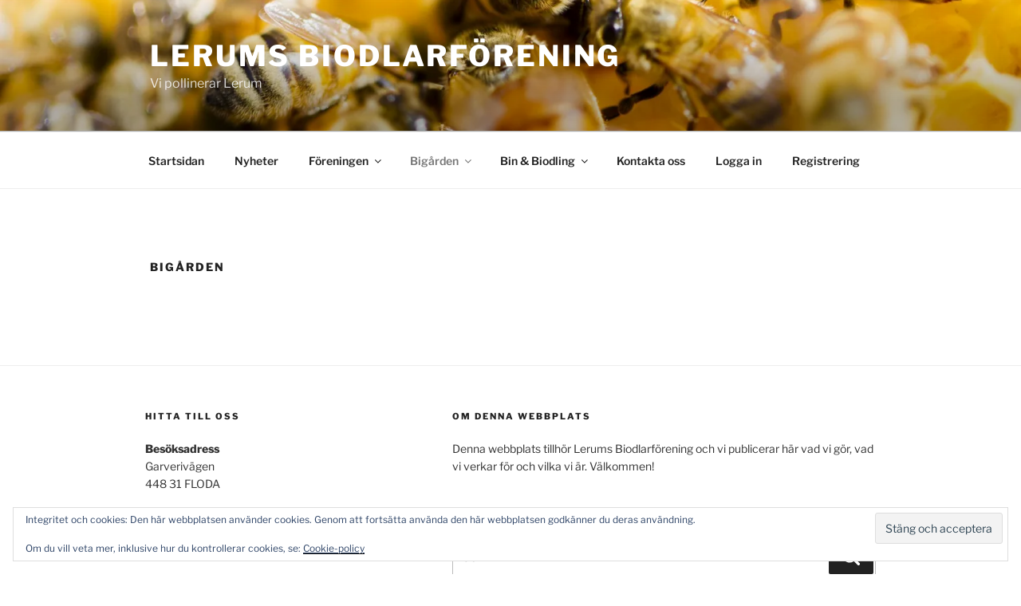

--- FILE ---
content_type: text/html; charset=utf-8
request_url: https://www.google.com/recaptcha/api2/anchor?ar=1&k=6Ld9o4cUAAAAACvRFBQja-2-XDTVbiQtubfXuPy4&co=aHR0cDovL2xlcnVtc2Jpb2RsYXJlLnNlOjgw&hl=en&v=PoyoqOPhxBO7pBk68S4YbpHZ&size=invisible&anchor-ms=20000&execute-ms=30000&cb=htyyqywstc34
body_size: 48743
content:
<!DOCTYPE HTML><html dir="ltr" lang="en"><head><meta http-equiv="Content-Type" content="text/html; charset=UTF-8">
<meta http-equiv="X-UA-Compatible" content="IE=edge">
<title>reCAPTCHA</title>
<style type="text/css">
/* cyrillic-ext */
@font-face {
  font-family: 'Roboto';
  font-style: normal;
  font-weight: 400;
  font-stretch: 100%;
  src: url(//fonts.gstatic.com/s/roboto/v48/KFO7CnqEu92Fr1ME7kSn66aGLdTylUAMa3GUBHMdazTgWw.woff2) format('woff2');
  unicode-range: U+0460-052F, U+1C80-1C8A, U+20B4, U+2DE0-2DFF, U+A640-A69F, U+FE2E-FE2F;
}
/* cyrillic */
@font-face {
  font-family: 'Roboto';
  font-style: normal;
  font-weight: 400;
  font-stretch: 100%;
  src: url(//fonts.gstatic.com/s/roboto/v48/KFO7CnqEu92Fr1ME7kSn66aGLdTylUAMa3iUBHMdazTgWw.woff2) format('woff2');
  unicode-range: U+0301, U+0400-045F, U+0490-0491, U+04B0-04B1, U+2116;
}
/* greek-ext */
@font-face {
  font-family: 'Roboto';
  font-style: normal;
  font-weight: 400;
  font-stretch: 100%;
  src: url(//fonts.gstatic.com/s/roboto/v48/KFO7CnqEu92Fr1ME7kSn66aGLdTylUAMa3CUBHMdazTgWw.woff2) format('woff2');
  unicode-range: U+1F00-1FFF;
}
/* greek */
@font-face {
  font-family: 'Roboto';
  font-style: normal;
  font-weight: 400;
  font-stretch: 100%;
  src: url(//fonts.gstatic.com/s/roboto/v48/KFO7CnqEu92Fr1ME7kSn66aGLdTylUAMa3-UBHMdazTgWw.woff2) format('woff2');
  unicode-range: U+0370-0377, U+037A-037F, U+0384-038A, U+038C, U+038E-03A1, U+03A3-03FF;
}
/* math */
@font-face {
  font-family: 'Roboto';
  font-style: normal;
  font-weight: 400;
  font-stretch: 100%;
  src: url(//fonts.gstatic.com/s/roboto/v48/KFO7CnqEu92Fr1ME7kSn66aGLdTylUAMawCUBHMdazTgWw.woff2) format('woff2');
  unicode-range: U+0302-0303, U+0305, U+0307-0308, U+0310, U+0312, U+0315, U+031A, U+0326-0327, U+032C, U+032F-0330, U+0332-0333, U+0338, U+033A, U+0346, U+034D, U+0391-03A1, U+03A3-03A9, U+03B1-03C9, U+03D1, U+03D5-03D6, U+03F0-03F1, U+03F4-03F5, U+2016-2017, U+2034-2038, U+203C, U+2040, U+2043, U+2047, U+2050, U+2057, U+205F, U+2070-2071, U+2074-208E, U+2090-209C, U+20D0-20DC, U+20E1, U+20E5-20EF, U+2100-2112, U+2114-2115, U+2117-2121, U+2123-214F, U+2190, U+2192, U+2194-21AE, U+21B0-21E5, U+21F1-21F2, U+21F4-2211, U+2213-2214, U+2216-22FF, U+2308-230B, U+2310, U+2319, U+231C-2321, U+2336-237A, U+237C, U+2395, U+239B-23B7, U+23D0, U+23DC-23E1, U+2474-2475, U+25AF, U+25B3, U+25B7, U+25BD, U+25C1, U+25CA, U+25CC, U+25FB, U+266D-266F, U+27C0-27FF, U+2900-2AFF, U+2B0E-2B11, U+2B30-2B4C, U+2BFE, U+3030, U+FF5B, U+FF5D, U+1D400-1D7FF, U+1EE00-1EEFF;
}
/* symbols */
@font-face {
  font-family: 'Roboto';
  font-style: normal;
  font-weight: 400;
  font-stretch: 100%;
  src: url(//fonts.gstatic.com/s/roboto/v48/KFO7CnqEu92Fr1ME7kSn66aGLdTylUAMaxKUBHMdazTgWw.woff2) format('woff2');
  unicode-range: U+0001-000C, U+000E-001F, U+007F-009F, U+20DD-20E0, U+20E2-20E4, U+2150-218F, U+2190, U+2192, U+2194-2199, U+21AF, U+21E6-21F0, U+21F3, U+2218-2219, U+2299, U+22C4-22C6, U+2300-243F, U+2440-244A, U+2460-24FF, U+25A0-27BF, U+2800-28FF, U+2921-2922, U+2981, U+29BF, U+29EB, U+2B00-2BFF, U+4DC0-4DFF, U+FFF9-FFFB, U+10140-1018E, U+10190-1019C, U+101A0, U+101D0-101FD, U+102E0-102FB, U+10E60-10E7E, U+1D2C0-1D2D3, U+1D2E0-1D37F, U+1F000-1F0FF, U+1F100-1F1AD, U+1F1E6-1F1FF, U+1F30D-1F30F, U+1F315, U+1F31C, U+1F31E, U+1F320-1F32C, U+1F336, U+1F378, U+1F37D, U+1F382, U+1F393-1F39F, U+1F3A7-1F3A8, U+1F3AC-1F3AF, U+1F3C2, U+1F3C4-1F3C6, U+1F3CA-1F3CE, U+1F3D4-1F3E0, U+1F3ED, U+1F3F1-1F3F3, U+1F3F5-1F3F7, U+1F408, U+1F415, U+1F41F, U+1F426, U+1F43F, U+1F441-1F442, U+1F444, U+1F446-1F449, U+1F44C-1F44E, U+1F453, U+1F46A, U+1F47D, U+1F4A3, U+1F4B0, U+1F4B3, U+1F4B9, U+1F4BB, U+1F4BF, U+1F4C8-1F4CB, U+1F4D6, U+1F4DA, U+1F4DF, U+1F4E3-1F4E6, U+1F4EA-1F4ED, U+1F4F7, U+1F4F9-1F4FB, U+1F4FD-1F4FE, U+1F503, U+1F507-1F50B, U+1F50D, U+1F512-1F513, U+1F53E-1F54A, U+1F54F-1F5FA, U+1F610, U+1F650-1F67F, U+1F687, U+1F68D, U+1F691, U+1F694, U+1F698, U+1F6AD, U+1F6B2, U+1F6B9-1F6BA, U+1F6BC, U+1F6C6-1F6CF, U+1F6D3-1F6D7, U+1F6E0-1F6EA, U+1F6F0-1F6F3, U+1F6F7-1F6FC, U+1F700-1F7FF, U+1F800-1F80B, U+1F810-1F847, U+1F850-1F859, U+1F860-1F887, U+1F890-1F8AD, U+1F8B0-1F8BB, U+1F8C0-1F8C1, U+1F900-1F90B, U+1F93B, U+1F946, U+1F984, U+1F996, U+1F9E9, U+1FA00-1FA6F, U+1FA70-1FA7C, U+1FA80-1FA89, U+1FA8F-1FAC6, U+1FACE-1FADC, U+1FADF-1FAE9, U+1FAF0-1FAF8, U+1FB00-1FBFF;
}
/* vietnamese */
@font-face {
  font-family: 'Roboto';
  font-style: normal;
  font-weight: 400;
  font-stretch: 100%;
  src: url(//fonts.gstatic.com/s/roboto/v48/KFO7CnqEu92Fr1ME7kSn66aGLdTylUAMa3OUBHMdazTgWw.woff2) format('woff2');
  unicode-range: U+0102-0103, U+0110-0111, U+0128-0129, U+0168-0169, U+01A0-01A1, U+01AF-01B0, U+0300-0301, U+0303-0304, U+0308-0309, U+0323, U+0329, U+1EA0-1EF9, U+20AB;
}
/* latin-ext */
@font-face {
  font-family: 'Roboto';
  font-style: normal;
  font-weight: 400;
  font-stretch: 100%;
  src: url(//fonts.gstatic.com/s/roboto/v48/KFO7CnqEu92Fr1ME7kSn66aGLdTylUAMa3KUBHMdazTgWw.woff2) format('woff2');
  unicode-range: U+0100-02BA, U+02BD-02C5, U+02C7-02CC, U+02CE-02D7, U+02DD-02FF, U+0304, U+0308, U+0329, U+1D00-1DBF, U+1E00-1E9F, U+1EF2-1EFF, U+2020, U+20A0-20AB, U+20AD-20C0, U+2113, U+2C60-2C7F, U+A720-A7FF;
}
/* latin */
@font-face {
  font-family: 'Roboto';
  font-style: normal;
  font-weight: 400;
  font-stretch: 100%;
  src: url(//fonts.gstatic.com/s/roboto/v48/KFO7CnqEu92Fr1ME7kSn66aGLdTylUAMa3yUBHMdazQ.woff2) format('woff2');
  unicode-range: U+0000-00FF, U+0131, U+0152-0153, U+02BB-02BC, U+02C6, U+02DA, U+02DC, U+0304, U+0308, U+0329, U+2000-206F, U+20AC, U+2122, U+2191, U+2193, U+2212, U+2215, U+FEFF, U+FFFD;
}
/* cyrillic-ext */
@font-face {
  font-family: 'Roboto';
  font-style: normal;
  font-weight: 500;
  font-stretch: 100%;
  src: url(//fonts.gstatic.com/s/roboto/v48/KFO7CnqEu92Fr1ME7kSn66aGLdTylUAMa3GUBHMdazTgWw.woff2) format('woff2');
  unicode-range: U+0460-052F, U+1C80-1C8A, U+20B4, U+2DE0-2DFF, U+A640-A69F, U+FE2E-FE2F;
}
/* cyrillic */
@font-face {
  font-family: 'Roboto';
  font-style: normal;
  font-weight: 500;
  font-stretch: 100%;
  src: url(//fonts.gstatic.com/s/roboto/v48/KFO7CnqEu92Fr1ME7kSn66aGLdTylUAMa3iUBHMdazTgWw.woff2) format('woff2');
  unicode-range: U+0301, U+0400-045F, U+0490-0491, U+04B0-04B1, U+2116;
}
/* greek-ext */
@font-face {
  font-family: 'Roboto';
  font-style: normal;
  font-weight: 500;
  font-stretch: 100%;
  src: url(//fonts.gstatic.com/s/roboto/v48/KFO7CnqEu92Fr1ME7kSn66aGLdTylUAMa3CUBHMdazTgWw.woff2) format('woff2');
  unicode-range: U+1F00-1FFF;
}
/* greek */
@font-face {
  font-family: 'Roboto';
  font-style: normal;
  font-weight: 500;
  font-stretch: 100%;
  src: url(//fonts.gstatic.com/s/roboto/v48/KFO7CnqEu92Fr1ME7kSn66aGLdTylUAMa3-UBHMdazTgWw.woff2) format('woff2');
  unicode-range: U+0370-0377, U+037A-037F, U+0384-038A, U+038C, U+038E-03A1, U+03A3-03FF;
}
/* math */
@font-face {
  font-family: 'Roboto';
  font-style: normal;
  font-weight: 500;
  font-stretch: 100%;
  src: url(//fonts.gstatic.com/s/roboto/v48/KFO7CnqEu92Fr1ME7kSn66aGLdTylUAMawCUBHMdazTgWw.woff2) format('woff2');
  unicode-range: U+0302-0303, U+0305, U+0307-0308, U+0310, U+0312, U+0315, U+031A, U+0326-0327, U+032C, U+032F-0330, U+0332-0333, U+0338, U+033A, U+0346, U+034D, U+0391-03A1, U+03A3-03A9, U+03B1-03C9, U+03D1, U+03D5-03D6, U+03F0-03F1, U+03F4-03F5, U+2016-2017, U+2034-2038, U+203C, U+2040, U+2043, U+2047, U+2050, U+2057, U+205F, U+2070-2071, U+2074-208E, U+2090-209C, U+20D0-20DC, U+20E1, U+20E5-20EF, U+2100-2112, U+2114-2115, U+2117-2121, U+2123-214F, U+2190, U+2192, U+2194-21AE, U+21B0-21E5, U+21F1-21F2, U+21F4-2211, U+2213-2214, U+2216-22FF, U+2308-230B, U+2310, U+2319, U+231C-2321, U+2336-237A, U+237C, U+2395, U+239B-23B7, U+23D0, U+23DC-23E1, U+2474-2475, U+25AF, U+25B3, U+25B7, U+25BD, U+25C1, U+25CA, U+25CC, U+25FB, U+266D-266F, U+27C0-27FF, U+2900-2AFF, U+2B0E-2B11, U+2B30-2B4C, U+2BFE, U+3030, U+FF5B, U+FF5D, U+1D400-1D7FF, U+1EE00-1EEFF;
}
/* symbols */
@font-face {
  font-family: 'Roboto';
  font-style: normal;
  font-weight: 500;
  font-stretch: 100%;
  src: url(//fonts.gstatic.com/s/roboto/v48/KFO7CnqEu92Fr1ME7kSn66aGLdTylUAMaxKUBHMdazTgWw.woff2) format('woff2');
  unicode-range: U+0001-000C, U+000E-001F, U+007F-009F, U+20DD-20E0, U+20E2-20E4, U+2150-218F, U+2190, U+2192, U+2194-2199, U+21AF, U+21E6-21F0, U+21F3, U+2218-2219, U+2299, U+22C4-22C6, U+2300-243F, U+2440-244A, U+2460-24FF, U+25A0-27BF, U+2800-28FF, U+2921-2922, U+2981, U+29BF, U+29EB, U+2B00-2BFF, U+4DC0-4DFF, U+FFF9-FFFB, U+10140-1018E, U+10190-1019C, U+101A0, U+101D0-101FD, U+102E0-102FB, U+10E60-10E7E, U+1D2C0-1D2D3, U+1D2E0-1D37F, U+1F000-1F0FF, U+1F100-1F1AD, U+1F1E6-1F1FF, U+1F30D-1F30F, U+1F315, U+1F31C, U+1F31E, U+1F320-1F32C, U+1F336, U+1F378, U+1F37D, U+1F382, U+1F393-1F39F, U+1F3A7-1F3A8, U+1F3AC-1F3AF, U+1F3C2, U+1F3C4-1F3C6, U+1F3CA-1F3CE, U+1F3D4-1F3E0, U+1F3ED, U+1F3F1-1F3F3, U+1F3F5-1F3F7, U+1F408, U+1F415, U+1F41F, U+1F426, U+1F43F, U+1F441-1F442, U+1F444, U+1F446-1F449, U+1F44C-1F44E, U+1F453, U+1F46A, U+1F47D, U+1F4A3, U+1F4B0, U+1F4B3, U+1F4B9, U+1F4BB, U+1F4BF, U+1F4C8-1F4CB, U+1F4D6, U+1F4DA, U+1F4DF, U+1F4E3-1F4E6, U+1F4EA-1F4ED, U+1F4F7, U+1F4F9-1F4FB, U+1F4FD-1F4FE, U+1F503, U+1F507-1F50B, U+1F50D, U+1F512-1F513, U+1F53E-1F54A, U+1F54F-1F5FA, U+1F610, U+1F650-1F67F, U+1F687, U+1F68D, U+1F691, U+1F694, U+1F698, U+1F6AD, U+1F6B2, U+1F6B9-1F6BA, U+1F6BC, U+1F6C6-1F6CF, U+1F6D3-1F6D7, U+1F6E0-1F6EA, U+1F6F0-1F6F3, U+1F6F7-1F6FC, U+1F700-1F7FF, U+1F800-1F80B, U+1F810-1F847, U+1F850-1F859, U+1F860-1F887, U+1F890-1F8AD, U+1F8B0-1F8BB, U+1F8C0-1F8C1, U+1F900-1F90B, U+1F93B, U+1F946, U+1F984, U+1F996, U+1F9E9, U+1FA00-1FA6F, U+1FA70-1FA7C, U+1FA80-1FA89, U+1FA8F-1FAC6, U+1FACE-1FADC, U+1FADF-1FAE9, U+1FAF0-1FAF8, U+1FB00-1FBFF;
}
/* vietnamese */
@font-face {
  font-family: 'Roboto';
  font-style: normal;
  font-weight: 500;
  font-stretch: 100%;
  src: url(//fonts.gstatic.com/s/roboto/v48/KFO7CnqEu92Fr1ME7kSn66aGLdTylUAMa3OUBHMdazTgWw.woff2) format('woff2');
  unicode-range: U+0102-0103, U+0110-0111, U+0128-0129, U+0168-0169, U+01A0-01A1, U+01AF-01B0, U+0300-0301, U+0303-0304, U+0308-0309, U+0323, U+0329, U+1EA0-1EF9, U+20AB;
}
/* latin-ext */
@font-face {
  font-family: 'Roboto';
  font-style: normal;
  font-weight: 500;
  font-stretch: 100%;
  src: url(//fonts.gstatic.com/s/roboto/v48/KFO7CnqEu92Fr1ME7kSn66aGLdTylUAMa3KUBHMdazTgWw.woff2) format('woff2');
  unicode-range: U+0100-02BA, U+02BD-02C5, U+02C7-02CC, U+02CE-02D7, U+02DD-02FF, U+0304, U+0308, U+0329, U+1D00-1DBF, U+1E00-1E9F, U+1EF2-1EFF, U+2020, U+20A0-20AB, U+20AD-20C0, U+2113, U+2C60-2C7F, U+A720-A7FF;
}
/* latin */
@font-face {
  font-family: 'Roboto';
  font-style: normal;
  font-weight: 500;
  font-stretch: 100%;
  src: url(//fonts.gstatic.com/s/roboto/v48/KFO7CnqEu92Fr1ME7kSn66aGLdTylUAMa3yUBHMdazQ.woff2) format('woff2');
  unicode-range: U+0000-00FF, U+0131, U+0152-0153, U+02BB-02BC, U+02C6, U+02DA, U+02DC, U+0304, U+0308, U+0329, U+2000-206F, U+20AC, U+2122, U+2191, U+2193, U+2212, U+2215, U+FEFF, U+FFFD;
}
/* cyrillic-ext */
@font-face {
  font-family: 'Roboto';
  font-style: normal;
  font-weight: 900;
  font-stretch: 100%;
  src: url(//fonts.gstatic.com/s/roboto/v48/KFO7CnqEu92Fr1ME7kSn66aGLdTylUAMa3GUBHMdazTgWw.woff2) format('woff2');
  unicode-range: U+0460-052F, U+1C80-1C8A, U+20B4, U+2DE0-2DFF, U+A640-A69F, U+FE2E-FE2F;
}
/* cyrillic */
@font-face {
  font-family: 'Roboto';
  font-style: normal;
  font-weight: 900;
  font-stretch: 100%;
  src: url(//fonts.gstatic.com/s/roboto/v48/KFO7CnqEu92Fr1ME7kSn66aGLdTylUAMa3iUBHMdazTgWw.woff2) format('woff2');
  unicode-range: U+0301, U+0400-045F, U+0490-0491, U+04B0-04B1, U+2116;
}
/* greek-ext */
@font-face {
  font-family: 'Roboto';
  font-style: normal;
  font-weight: 900;
  font-stretch: 100%;
  src: url(//fonts.gstatic.com/s/roboto/v48/KFO7CnqEu92Fr1ME7kSn66aGLdTylUAMa3CUBHMdazTgWw.woff2) format('woff2');
  unicode-range: U+1F00-1FFF;
}
/* greek */
@font-face {
  font-family: 'Roboto';
  font-style: normal;
  font-weight: 900;
  font-stretch: 100%;
  src: url(//fonts.gstatic.com/s/roboto/v48/KFO7CnqEu92Fr1ME7kSn66aGLdTylUAMa3-UBHMdazTgWw.woff2) format('woff2');
  unicode-range: U+0370-0377, U+037A-037F, U+0384-038A, U+038C, U+038E-03A1, U+03A3-03FF;
}
/* math */
@font-face {
  font-family: 'Roboto';
  font-style: normal;
  font-weight: 900;
  font-stretch: 100%;
  src: url(//fonts.gstatic.com/s/roboto/v48/KFO7CnqEu92Fr1ME7kSn66aGLdTylUAMawCUBHMdazTgWw.woff2) format('woff2');
  unicode-range: U+0302-0303, U+0305, U+0307-0308, U+0310, U+0312, U+0315, U+031A, U+0326-0327, U+032C, U+032F-0330, U+0332-0333, U+0338, U+033A, U+0346, U+034D, U+0391-03A1, U+03A3-03A9, U+03B1-03C9, U+03D1, U+03D5-03D6, U+03F0-03F1, U+03F4-03F5, U+2016-2017, U+2034-2038, U+203C, U+2040, U+2043, U+2047, U+2050, U+2057, U+205F, U+2070-2071, U+2074-208E, U+2090-209C, U+20D0-20DC, U+20E1, U+20E5-20EF, U+2100-2112, U+2114-2115, U+2117-2121, U+2123-214F, U+2190, U+2192, U+2194-21AE, U+21B0-21E5, U+21F1-21F2, U+21F4-2211, U+2213-2214, U+2216-22FF, U+2308-230B, U+2310, U+2319, U+231C-2321, U+2336-237A, U+237C, U+2395, U+239B-23B7, U+23D0, U+23DC-23E1, U+2474-2475, U+25AF, U+25B3, U+25B7, U+25BD, U+25C1, U+25CA, U+25CC, U+25FB, U+266D-266F, U+27C0-27FF, U+2900-2AFF, U+2B0E-2B11, U+2B30-2B4C, U+2BFE, U+3030, U+FF5B, U+FF5D, U+1D400-1D7FF, U+1EE00-1EEFF;
}
/* symbols */
@font-face {
  font-family: 'Roboto';
  font-style: normal;
  font-weight: 900;
  font-stretch: 100%;
  src: url(//fonts.gstatic.com/s/roboto/v48/KFO7CnqEu92Fr1ME7kSn66aGLdTylUAMaxKUBHMdazTgWw.woff2) format('woff2');
  unicode-range: U+0001-000C, U+000E-001F, U+007F-009F, U+20DD-20E0, U+20E2-20E4, U+2150-218F, U+2190, U+2192, U+2194-2199, U+21AF, U+21E6-21F0, U+21F3, U+2218-2219, U+2299, U+22C4-22C6, U+2300-243F, U+2440-244A, U+2460-24FF, U+25A0-27BF, U+2800-28FF, U+2921-2922, U+2981, U+29BF, U+29EB, U+2B00-2BFF, U+4DC0-4DFF, U+FFF9-FFFB, U+10140-1018E, U+10190-1019C, U+101A0, U+101D0-101FD, U+102E0-102FB, U+10E60-10E7E, U+1D2C0-1D2D3, U+1D2E0-1D37F, U+1F000-1F0FF, U+1F100-1F1AD, U+1F1E6-1F1FF, U+1F30D-1F30F, U+1F315, U+1F31C, U+1F31E, U+1F320-1F32C, U+1F336, U+1F378, U+1F37D, U+1F382, U+1F393-1F39F, U+1F3A7-1F3A8, U+1F3AC-1F3AF, U+1F3C2, U+1F3C4-1F3C6, U+1F3CA-1F3CE, U+1F3D4-1F3E0, U+1F3ED, U+1F3F1-1F3F3, U+1F3F5-1F3F7, U+1F408, U+1F415, U+1F41F, U+1F426, U+1F43F, U+1F441-1F442, U+1F444, U+1F446-1F449, U+1F44C-1F44E, U+1F453, U+1F46A, U+1F47D, U+1F4A3, U+1F4B0, U+1F4B3, U+1F4B9, U+1F4BB, U+1F4BF, U+1F4C8-1F4CB, U+1F4D6, U+1F4DA, U+1F4DF, U+1F4E3-1F4E6, U+1F4EA-1F4ED, U+1F4F7, U+1F4F9-1F4FB, U+1F4FD-1F4FE, U+1F503, U+1F507-1F50B, U+1F50D, U+1F512-1F513, U+1F53E-1F54A, U+1F54F-1F5FA, U+1F610, U+1F650-1F67F, U+1F687, U+1F68D, U+1F691, U+1F694, U+1F698, U+1F6AD, U+1F6B2, U+1F6B9-1F6BA, U+1F6BC, U+1F6C6-1F6CF, U+1F6D3-1F6D7, U+1F6E0-1F6EA, U+1F6F0-1F6F3, U+1F6F7-1F6FC, U+1F700-1F7FF, U+1F800-1F80B, U+1F810-1F847, U+1F850-1F859, U+1F860-1F887, U+1F890-1F8AD, U+1F8B0-1F8BB, U+1F8C0-1F8C1, U+1F900-1F90B, U+1F93B, U+1F946, U+1F984, U+1F996, U+1F9E9, U+1FA00-1FA6F, U+1FA70-1FA7C, U+1FA80-1FA89, U+1FA8F-1FAC6, U+1FACE-1FADC, U+1FADF-1FAE9, U+1FAF0-1FAF8, U+1FB00-1FBFF;
}
/* vietnamese */
@font-face {
  font-family: 'Roboto';
  font-style: normal;
  font-weight: 900;
  font-stretch: 100%;
  src: url(//fonts.gstatic.com/s/roboto/v48/KFO7CnqEu92Fr1ME7kSn66aGLdTylUAMa3OUBHMdazTgWw.woff2) format('woff2');
  unicode-range: U+0102-0103, U+0110-0111, U+0128-0129, U+0168-0169, U+01A0-01A1, U+01AF-01B0, U+0300-0301, U+0303-0304, U+0308-0309, U+0323, U+0329, U+1EA0-1EF9, U+20AB;
}
/* latin-ext */
@font-face {
  font-family: 'Roboto';
  font-style: normal;
  font-weight: 900;
  font-stretch: 100%;
  src: url(//fonts.gstatic.com/s/roboto/v48/KFO7CnqEu92Fr1ME7kSn66aGLdTylUAMa3KUBHMdazTgWw.woff2) format('woff2');
  unicode-range: U+0100-02BA, U+02BD-02C5, U+02C7-02CC, U+02CE-02D7, U+02DD-02FF, U+0304, U+0308, U+0329, U+1D00-1DBF, U+1E00-1E9F, U+1EF2-1EFF, U+2020, U+20A0-20AB, U+20AD-20C0, U+2113, U+2C60-2C7F, U+A720-A7FF;
}
/* latin */
@font-face {
  font-family: 'Roboto';
  font-style: normal;
  font-weight: 900;
  font-stretch: 100%;
  src: url(//fonts.gstatic.com/s/roboto/v48/KFO7CnqEu92Fr1ME7kSn66aGLdTylUAMa3yUBHMdazQ.woff2) format('woff2');
  unicode-range: U+0000-00FF, U+0131, U+0152-0153, U+02BB-02BC, U+02C6, U+02DA, U+02DC, U+0304, U+0308, U+0329, U+2000-206F, U+20AC, U+2122, U+2191, U+2193, U+2212, U+2215, U+FEFF, U+FFFD;
}

</style>
<link rel="stylesheet" type="text/css" href="https://www.gstatic.com/recaptcha/releases/PoyoqOPhxBO7pBk68S4YbpHZ/styles__ltr.css">
<script nonce="VEy8lth8X9mfBiYaVIrn4A" type="text/javascript">window['__recaptcha_api'] = 'https://www.google.com/recaptcha/api2/';</script>
<script type="text/javascript" src="https://www.gstatic.com/recaptcha/releases/PoyoqOPhxBO7pBk68S4YbpHZ/recaptcha__en.js" nonce="VEy8lth8X9mfBiYaVIrn4A">
      
    </script></head>
<body><div id="rc-anchor-alert" class="rc-anchor-alert"></div>
<input type="hidden" id="recaptcha-token" value="[base64]">
<script type="text/javascript" nonce="VEy8lth8X9mfBiYaVIrn4A">
      recaptcha.anchor.Main.init("[\x22ainput\x22,[\x22bgdata\x22,\x22\x22,\[base64]/[base64]/[base64]/[base64]/[base64]/UltsKytdPUU6KEU8MjA0OD9SW2wrK109RT4+NnwxOTI6KChFJjY0NTEyKT09NTUyOTYmJk0rMTxjLmxlbmd0aCYmKGMuY2hhckNvZGVBdChNKzEpJjY0NTEyKT09NTYzMjA/[base64]/[base64]/[base64]/[base64]/[base64]/[base64]/[base64]\x22,\[base64]\\u003d\\u003d\x22,\x22w5bCtkLCp8OjJsOCHsO0ci7CqsKYQsKJM2dGwrNOw4jDjk3DncOXw65QwrIuX216w6vDnsOow6/DsMOdwoHDnsKgw6wlwohwBcKQQMOpw6PCrMK3w4DDhMKUwocow5TDnSdud3ElVMOSw6c5w7HComzDtjjDpcOCwp7DkS7CusOJwqRWw5rDkFbDkCMbw4NDAMKresKbYUfDoMKgwqccH8KhTxk8fMKFwppIw7/[base64]/w5vCgWQifsOPamUqUCnCnXbDu8KQFmtjw57DsmR0wpxMJiPDtjJ0wpnDnxDCr1gFdF5Cw4PCuV90ccOOwqIEwqfDpz0Lw5/ChRB+YsONQ8KfJMOKFMOTYVDDsiF/w4fChzTDuyt1S8Kuw4UXwpzDr8O7R8OcCUbDr8OkUMOuTsKqw5vDuMKxOjd9bcO5w4DCl2DCm1kMwoI/e8Kswp3CpMOjDRIOUcOLw7jDvkwSQsKhw67Cp0PDuMOdw5BhdF9/[base64]/Dvg8dw4bCvGxtw6VsH2zCpxvClHTCucONQcO4FcOKbcOqdRR4EG07wol9DsKTw5/[base64]/wpTCt8KGw7vCtcO1w6nDncO/[base64]/w6QQBgrCicKfX8KowrzCmR0Xwo7Cp8OSw58yCsOZw5lgWsK5Fx/CvcOOKQzDq1/[base64]/w5XDijAswrccw7fDlz/DpnnDnsO2w5HClw3DgsKRwqvCl8KYwrgVw6fDgBxPAQh4wpp+PcKZVMKPBMO/w69QeBfCiUXCpCXDg8KDNk/Dh8K6wrvCtwIYw7/CkcObGDDCg05IQMKIQwDDmhQNE055CsOgJmAcRVLDq0bDqkfDmsOXw7zDq8OaZcOAM23CtcKteFFdEsKfwopWGxrDr31CAsKnw4/[base64]/DkmY+woTDtBPCs0QCFVPCvMKWwq3CqS98wovDvcKfJFZdw4HDqC0Lwp/Cvkgmw4LCmcKWWMK+w4pIwogIUcOtHiHDs8KsccOPajHDnFhJAWdWGkjDhGZLAjLDgMOdA3YZw4Acwr8TWww6EMOXw6/ChE7CnMO8e0fCisKAE1gYwr1JwrhHcMK4QcOuwp8nwqnCj8Olw6Alwq5iwqEVMAbDlV7Ck8KlBmNbw5DCoBbCgsK1wq89BcOnw7HCnX4Be8KcDHfCpsOzQsO4w4IIw4Fmw6l8w4ssL8O/agUvwoVBw6/ClsO/Zlk8w6fCvkAlLsKUw7PCs8Oww7Q9ZGvCqcKKX8OUDBXDsAbDrWXCjMKaPhTDjizCvWXDgsKswrLCgU1EBFwuUwchQsKVTcKcw7rCtEvDtEUvw4bCv1xqFXDDpCzDicOxwqbCvmg2QcONwpsnw75AwrPDjcKXw7E2ZcOlDzoSwqNMw7/[base64]/CozILF8OAw5d7w4YTwqDDpcOuw44kKnHDicKEB07DjXcMwpxJwpjCgMKkIMK6w6huwrzCl29lOsOVw7vDiGDClhrDjsOMwopJwqdoDlFGw73DlMK5w7jDtSp6w5HDlcKGwqdZAkRlwqvDgi3Cvjhaw5PDlALDlDt9w4vDnS/Cpk0uw73CgR/DnMOeLsOeHMKawprDtj/CkMOQJcOyenZXwrjDl0rCnMOqwprDssKEfcOhwqTDjVh8M8Kzw4TDsMKBdMObw5jCosOCW8KkwrF8w6BbTTFdf8KVGcOhw4RYw5w8woI/XzV2J2HCmRHDnsKzw44Tw6gWw4TDhF9EBk/[base64]/Djxg5BB8Mw6jDg8KfdGjDlsK1wpxOXsOmw7hOwq7CmlXCuMOibl1WMRB4WMOTeycuw7nCg3rDo0zCunjCrMK9w4TDnCprUw1DwoXDjE5Bwo9/w4MILsO4XgDDrsKYW8OkwrJXasOPw6jCgMKoeCzClcKCw4Jnw73CucKkai0CMMKWwobDisK9wpg4CBNJBzBxwovCusK0woDDksKbScK4BcOuwoLDm8OVc21dwpB8w7lzc04Iw6LDuR/Dh0tDdMO8w4hbPFQZwr7ClcK3I0vDu0EhZhdmTMKfYsKWwpbDh8Opw7AYGsONwq3DlMO9wrQpdn0vRMKuw71hRsOxOC/CpVDDjkBKUsOwwpHCmXACbGckw7nDnkUrwobDhHUTTVQEaMO1Uzcfw4XCqWTDnMKHZ8K1w7jCsmZPw7tueHUmbSPCo8OCw7BpwrDDlcOgIwhuRMKgQTjCvVbDtsKVWUhpBk3DkcO3PEMoIR5Qw4xAwqTDizrCk8O6OMO/dlDDh8OENQzDmMKGAxEOw5TCvALDgcOCw4/DosO2wo0vwqjDtMOQdyLDulfDiHo5woEswq7ClTZLw4bDnjrClTxJw4/DlS4KMMOJwo3CtBnDnnhgwoAgwpLCmsOEw4dhNVh0GcKbKcKLCsOywpF2w6LCisKxw7EWJl8aN8KzCg8tGmVvwq7DjSzDqTFxQ0MjwpPDmmUEw4fCoCpGw47DsjTDv8KHCsKWP3oXwonCp8K7wr7DrsOnw4/[base64]/[base64]/DmzwDw6kKw7J4d8K2FibCv8OsL8KNwr/Dg8OOwoUcZSXCm3XDmm80w5gjwqPCi8K+R0bDosKtE0PDkMOFbsKQQC/Cvll6w7dlwrrCuiIMKcOXFjsGwoIPTMKzwonCiGHCvUfDrAzCr8OgwrPDrcKzdcOVKEEowppuYFBDbsOjewXCoMKHVcK1w6QmMR/[base64]/ChsKZZcO7D3J0K8Ozw7tbw5zDrX5mwqLDtMOxwpICwp5Sw7XDrSDDrnjDmXvDsMK0U8KCCTZ0wq7CgCXDshh3X13CoH/CicOuwqXDhcOlbVxxwozDv8K/M2XCuMO9wqptw7BMfsKvKMOTIMKbwqpRWcOhw4R3w5nDikpSE25xDsOvw6ZLMMOOZQUiNnsqU8KpTcO+wq8Sw44bwoxNWsOZNsKWZcOrVUDDuy5Gw4t2w6jCs8KIFQdJccK4wo8XMn3DgizCuWLDmxFcNnHCsno6RcO4dMK1W2/DgcKcwrbCn0XDpMO/w7t/fAlRwppww4PCnHZrwqbDggUSICDCscKcLGsbw5Bbwp5iw6rCpAJiw7LDvcKnIFEiHgsGwqEDwo3DpwkyTMOVayA1w7rCi8OGQcOdIX7ChsKJO8KSwp3DjcKaECpFVXAVw5TCjxYVwqzCgsObwqfCv8O2JiTDml1/RlcXw7TCiMOoNR4gwpvCosKzA24RS8OMA0tcwqQWwoxuQsO3w45Mw6PCi0fCmsKOKMOXJgU2BXx2JcOnwqwAR8O2wrgfwooSZUE9w4fDrHQcwpfDqEDCosKoHMKfwpRyYsKDLMOMW8O+wrPDhnVnwqzCnMOUw5lxw7DChsOWw6jCiVHCl8Okw5QQaj/[base64]/[base64]/DphdbV1pZwq3CpcOYIW4uUxTCqMOKwqMsBiA8ewHCksOxwrXDssKOw6DDsFXDusOhw7fDiF08wpjCgsO8wpPClcOTYGXDpcOHwqJ3wrtmwpHDmcO4w519w4R/PENkG8OtPifDonnCjcObU8K7PsOsw5vCh8OAIcOJwo9bFcKoSFrConxow4csXMK7ecKIZhQfw4g6ZcKoFTDDncKDCBXDnsKDIsO8W0nCr15tRB7CnBrCv3lFLsOdfGZmwoPDrCvCssO5wowjw6NFwq3ClMOOw6ByQ2zDjsOhwoHDoUrDjMKJU8KAw5bDl2jCtlbDsMO/w6XDgjhQBsKXJj7DvxjDvsOow6rCixU7KETCoUfDicOMBcKaw6PDtiTCjXjCtjV0w7bCm8KoV0rCqz4/bz3Dt8O8EsKJU27Cpx3DkMKfe8KMG8OHw5zDnHAEw6LDiMK/NgMaw47CpinDu1NOwqN3worCpHReIV/ChGnCn18EJmbCiC3DlF3Dq3XDki5VERYecnfDhxFbTWwZw6wVdMOGVGc6QUDDqhliwrgKa8O+ccKlUHduN8Oxwp7CoEVOXcK/acO4bcOmw4w/[base64]/[base64]/[base64]/wo8JEBV+KHrCscKUd8ObWMO2KsKvwrbDuizChCDDrXFccw1pH8KteHXCjhDDinDCicOBDcO7F8OzwpQwa1DDmsOiw6LCusKLHcOpw6F0w7nDnUbCji9SL1dhwrbDtMOow5LChcKfw7A7w5hrTcK2FkXCtcKIw48cwpPCvDTCrHM6wpHDvH9KeMK/w4HCikJMwroePsKxw4p2IjVVWRlHOMKlYnwVe8O3wpkCQXV8w6RLwq3DvcO6WsO4w4nCrTvDqMKAVsKBwo8NKsKjw5FfwpstJ8OAIsO7EnrCgEbDrVXCj8K/Z8OOwqt6ZcOpw684R8OJEcO/eyjDkcOECh7CgCjDr8KCYBXCljlIwo4HwonCnMORNRjCo8KNw4tjwqTCnHPDpSHCmsKkOC0YaMKiPMO0wpvDjsK3cMOSQihRChoSwo/CkzHDn8Ofwo/DqMOdE8KUF1fDjxVgwqDCkcOdwqfDnMKAKCjDmHcvwpTCjcKnw4EuZTjCnSwiw5V5wqfDkR9kJMO6TxLDqcOJwpV9bgd3WsKWw5Qpw6DCiMKRwpsowoTDnSYQwrdKLsOEB8OQwr9BwrXDlcKaw5nDj0pCJ1DDoGpwbcOpwrHCvT59DMOsDcKRw73Cinp+GyDDksKnL3/ChBgJf8Odw6zDgcOaRXfDj1vCkcKaG8O7LlrDnMOgbMOfwpTCuEdRwrDCvMKZOMKCUMKSw77CoAF5fjfDuSvCkhVsw4UHw5jCucKvD8K+ZsKZwrFFJWxtw7XCq8K/[base64]/CkcO0w67CpXd+w4rDu8OLGcOXCcKfZEc2wo/DvcK8N8K2w7Y5wokMwqTCtRvCl1VnQHotF8OIw7EVFcKcw4nCosK8w4UCTgF1wrXDlRXCqMKDGGhZBkvCiSfDgxh7WFJzw43DumtBI8K6RsKyexHCpsO6w4/DiyjDnsO/FGPDrMKYwoBSwq1MSxgPXS3Di8KoN8OyKDpxOsO1wrhBwqrDlnHDmXtjw43CmsKOKsKUImjDnnJrw5sHw6/DhMK1URnCvj9BV8O9wpDDnMKGcMOSwrLDu1HDiyNIScOVYnxrUcONLsKhwowDwowPwqPCh8O6w7rCnnhvw5nCuno8UsOEw7VlKMKuCR01QMOpwoPDj8OEw6XDpGXCgsO0w57DnATDq07DtQzDksK1AlDDqyvClyLDsBhRwrB2wolzwqHDljMqwqXCvnsOw5jDtQzDk3/ClAXDo8KTw4I1w77Dp8KJFBnCv3XDnRJpDWPDrsOQwrbCo8OdIMKiw7Z9wrrDnTAPw7nCkmN1TsKjw6vCpcKmMcK0wpI+woLDu8O9ZMKFwqjDph/DicOKIVRrJyh1w6/ChRvDlcKwwpwyw63CscK7wpvCm8Kpw5AnCj0lwrQuwpJ0V0AqGsKnFFXCmDcJVcOEw7sYw6RIwrbCvgjCrcKPD1/DhsKowptnw6YIJcO2wrjDomN9FMOMwolLalrDuyNew7rDkzXDpsK+AcKvKsKKCsOBw7ViwoDCu8Ove8Otwo/CtsKVW3Uow4UewojDr8OkYcO8wo1cwp3DqMKuwrotWF7CscKFeMOpDMOjangDw6BVezcRw6nDl8OhwoRfSMK6JMOsKsKnwpzDgXXCiRBWw7DDl8Krw7rDnyvCjmkow5cCGmXCjwNTXMONw7p5w4nDu8K8SyYdCMOKJMOxwozDp8Ojw4/CicOHdBPCgcO/GcKBw4jDo0/CoMK3LRdfwpkrwqHDh8Ktw6ErUsK4Qn/DscKRw4/ChGDDhMO9V8OOwp9fNT4RDwZVJjxawqHCjMKyUQhnw7zDjgAPwpppUcK8w4XChcKGw6vCmW4nViIiTypuPmpzw5rDtDwkB8KNwpspw7jDpAtYc8OLTcK/RsKDwonCoMKHQX1wUgbDv0UPMMO0FXfDmiYdwr7CtMOTaMKCwqDDilHCg8OqwplAwrY8bsKAw6vCjsOOw6ILwo3CoMKfw7LCgFTCkCbDqHTChcOJwovDnELChsKqwp3DnMKuNWcbw6R+w6Z8XMOHLS7DrsK/PgXDr8OwD0zCtxjDusKfGsOqQHwjwpfDsGIIw7Ymwpk6wonCkAbDi8KzUMKPwpkKRhJOK8OTb8K3PWbCiG9Sw7E8R3kpw5DCnMKbJHzCmGbCpcK4KknDnMOVQxJaM8KXw4zCnhgHw5/ChMKrw7DCsxUFa8OxJTFMfCUtw7k0S3pcR8Oow695OGpCU1TCisKZw6vDmsKgw617J0kZwo/ClHrClxjDhsOlwp85EMOwEHhEwod8Y8KQwqACGcO9woIewpXCvnfDg8OpTsKBWcOIQcKuc8KEGsOnwpAVQjzDp2/Csw0EwrwwwpdnDlAmOMKFPsKLOcOpbcKmRsOHwrbCg3/[base64]/Y8K+woEZByXDp2HCv2tecMKQw5UwTcKoJxYSEAZeDhrCrlpHfsOUM8OvwrEhA0Uvwp8XwqLCuklaJ8OoX8KZYxfDjz5NWMOfw5DDh8K8FMOjwokiwqTDqX4nfxFpI8OUF3TCgcOIw6wfAcOCwq0SClgzwoPDt8OUwqrCrMKeKsKQwp0Lf8Kbw7/DiQ7Cg8OdI8K0w7Fww5TDtjJ9XBvCisKcM21tGcOrXDtXQUrDoAPCtMOVw7bDgzE4LRYMMRzCsMONHsKgewQ+wqsLNsOpw4pzLMOGG8Ozw5xoS2RDwqrDtcOuYQ3DncK2w51ow4rDk8Kpw4zDjkTDnMO3wpofOsKGdU/DrMK1w67DpSdVWMOkw6F/wqjDkxoiw5zDo8O1w4XDg8Krw5gHw4vCnMOkwrxsBjlBDVY1ZAvCrBhsHm5bJgEmwoUZwp1vT8OPw4AvOwjDvcObBMKDwqgGw4gEw4XCosOzRzdJNFbDhVo4wr3Dqx0Pw7/Ch8ONCsKSKwfCssO+e1rDlmRxIkrDosKww54JSsONwpkvw59lwp5Zw6LDmcOSJ8OEw6JYwr0mSMK2OsK8w4/[base64]/DmcKGasKZWsKtYwsXazZkOBnCicK3w5DCoCzDisKswpxtV8K/woJHCsK9W8OHK8OfflzDpTLDo8KzCV7DucKsBUAzf8KKEztmY8ONGQbDgMK5w5YRw4/Dl8KuwrstwrkUwoTDuT/Dr0bCs8KsEsKHJzXCksK5J0fCuMKxE8Ofw4Ikw6dCWUkAwqAMJB/DhcKWw4XDoBlpw7xHSsKwbcOPc8K8wr8XFHx9w7rDgcKiEMK7w5nCgcOKb1FySsKPwqjDtcK0wqzCgcOiSBvCksOTwqvDsFXDmXjCnRJAaH7Dt8OowrVaGMO/wqMFbsOdcsKRw7V9azDCjBzCthzDgnjChMKGHSPDll03wqDDhRzChsO6IVh4w5DCgsOFw6Maw6x3EWdEdT9TD8KOw4diw6gVw5LDnzJyw6Ilw7diwooxw5HCjcKhIcOqN1YXJcKHwphTMMOnwq/[base64]/CqX5sIQhrw6BlPD0VwpJYYybDrMKfPTU/[base64]/Qz3CtsKuXifDp8KoWl5AS8OowovCp0jCt8KBw5bDhxfClgFdworDtsKeEcKqw6zCpMO5w6/CoETDkVMeP8OaHG3CpUjDrEAILsKiKAojw7t8FzV2LsOawpDCs8K1f8K1w7bDvloBwrEHwqLChg7CrsOvwqxXwqTDpTnDth7DqmdzX8OhJmTCrQ/[base64]/wrweAMO+JHvCksOIw7IkdsKHAsKEw5UGwr9ZwqdYw67Cq8KCUmXCiTXClcObXcOMw4wqw7HCvMO7w7fDoQnCgQLDqTMqB8Oswpdmw51Kw4wBdcOHUsK7worDtcONATPCj0/CiMK6wrvCsyXCtsK2wqMGwolDw7piwo1wfMKCRT3CrcKufl9Pd8KLw7B3OH0Iw48xwrXDoG5YbcOAwqwhwodPNsOTBcKWwpLDksKYaXzCtzvCkHjDmcOqA8O1woZZOiXCrATCjsO+wrTCkcOSw4nCnnHCqMOMwq3Dq8OjwrvCqMOrOcK1JUUYNj/CoMOkw4vDqj5zVAtUC8OCIykgwrHDhCTDlcO7wp/Dt8OLw5fDjCTClCYgw7rCtxjDpVkNw6nCi8KYX8Ktw5/Dm8OKw7EVwpdQw5TCm0sOw4NBwo13VMKBwqLDh8OJGsKJw4HCpjnCv8KDwpXCpsKXWk3Co8Ofw61Hw4Faw59/w58Bw5DDqlDDncKiw63DgMKFw67DtMOewq9Lwo/DlmfDuG4dw5fDiSTCh8KMKjBETjfDsXXCnF40MWl/w4rCoMKnwoPCsMOaDMOvBCosw5d4w54Sw5XDs8KCwoNQGcOkT2g6NsOkw6cyw7A6Vgttw4ImWMOKw7s0wr7CucK0w401wp3DtcORasOQCsKARcKowo3DisOXwr5gahIYK1cZD8KCw4/Dg8KpwqzCiMOww5RkwpEwanU5KmnCt2NVwpxwJcOGwrfCvAHDrcKwXxnCqcKJwr/ChMKKIMKPw67DrMOsw4DCjU7Ck2powoDCjcOdwosWw4kNw57Cm8KXw7s8bMKGM8OPRMK/w5DDtH0CYR4Cw6nDvjolwoPClMO6w5plY8Ojw7EOw7/CvMKVwrB0wowPNwxbIMKow7lhwqg4SXXDncOaPkY1wqglE2/DiMO3w7BnIsOcwpXDsjZkwq1TwrTCuHfDl3JDw6fDhxpuNkhwC15Fd8K2woQswqowW8O+wowtwppHYyDCvcKlw593w7l7EsO+w5DDkCcswqLDu37Doh5RPE0+w5oWWsKFM8Kjw70twq4rN8KTw5nCgEPCghnCh8O2w47CvcOIbC7DnS3CtQxPwrYgw6xCNywDwp/DvsKlDCFwcMOJw7l3ZyJ/w4N2ARzCnWN9ecO2wogpwrl7J8OHeMKpcBIww5PCrQlXFzoWXMOhw4IsecKWw7DClgAkw6XCpsOrw5QJw6hEwo7DjsKQwq3CisOLOFHDpsKywqFewqYJw7NwwocaTcKvaMOEw6wfw682GA/DnVLCssKJFcO4RxRbwrA8TMOcSxHDuG8LVsOAesKbXcKrPMOUwobDm8KYw7LCsMKLf8OYa8OowpDCokoNwp7DpRvDkcK2U2vCins/FsODA8KZw5PCpytSUMKuLsKFwpFPTsOdXR80bhTCgQEvwrrDmMKmw6ROwq8zGVBHKCfClmPDmMKjw5kLBWFjwrvCuBvCtF4dNgtULsOqwoNSUCEwMMKdwrTDoMKdCMO6w50kQ2ADA8Kuw54vFMOiw63DrMO/XMONDy5/w7XDsXXDi8OjPSfCr8KaWWwhw4HDunzDoxrDtnwRwptcwq0Aw7NHwrfCoEDClmnDjRJxw7o5w4Aow4PDgMKJwoTCn8O9OHnDpcOzWxgmw6ATwrpYwo9Kw4VTKW91w4TDl8ODw4nCk8Kew51JaE1UwqBSfEzCssKhw7LCnsKkwplaw6JNJQt6VyYuOWJ9wp1Gwo/DmMOBwoPCvirCicKtw7/DpiY/w5x2wpR4w63CjHnDmMKow7fDocOdw6LCtF4gb8KAC8KTw4dzJMKiw7/[base64]/BcOUw5YBwp/DrgrDhAHDlR9wL3ELbMOLwrLDtMK/JnPDosKiI8O3GMO9wr7DtwUncwQGwozCgcO1wo1bw4zDukDCtEzDqgYEwrPDqj/DiSnCjkcFw4MbHXB4woDDuirCv8OPwoLCuwjDrsOwCsOwPsKCw5IeUUcGwrdzwqRhUArDqyrDkW/DumzCkhTChcOoM8Ogw5p1wrLDukjClsKMw7dXw5LDqMOONyFQJMKDIcKGwrwDwrcJw6U4KlPDghDDkMKIdBzCpMOYQWpJw51Da8Kyw6ILwo9+PmBSw4PCiEvCpmDDpcKfQ8KCXnbDrGppAcKfwr/DpcOLwr/[base64]/Cj2ZDUhrDkMOyG8KPHhY0wpVCwqbDh8Kyw7zDqm/CmsKjwq3ChB5UdRAtDmPDolbChMOhwp5SwpYRUMKVwpvCtcKDw5x9wqYCw5sCw7Inw75ABsKjAMK5O8KNVcKcw4MkIcO+UMOXwoPDgCLCj8OMElLCrsKqw7dawoYkfUNUFwvDqXwJwq3DucOTXXd/wojCggvDmiENXsKgcWNZRBUQL8KqUUVKAMOfasO3VEbDncO5bWbDiMKdwr9/WW/Ck8KMwrjDhU/Dg2/DlHxPw5/CjMKgMcKAd8KxcU3DhsO6TMOrwpvCvjrCpmBEwp3Ci8OIw4vChHTDiAfDmMOtEsKfGmxwFsKJw63DscOBwphzw6zCu8O+KMODw7czwoQcVnzDk8KBwpJiSQdUwrRkGyDCrBjChA/Cvxd0w6BOY8K/[base64]/RD3CuWvCqnbCtQHCnAPCiDxDWMOzcsOCw6sYDy4SJsKgwqjClz4aXcKTw5k3G8KRNMKGw40Xwod+wqxCw6TDukHCmMO9f8OTHcO4AAPDu8KowrlxOkfDtUtOwpRgw43Dui0/w682T1RjVELCk3IoBMKDGsOgw6hxb8O2w4zCnMOawqYtPi7CgMKqw5TDn8KZA8KlGwFhLGsWwpYGw58Fw75/wpXCtBDDv8KZwqgrw6UmD8OJaDPCqA0Pwq/CpMOUw47CqnXCrAY7aMKHI8OfOMOoQcKnLXfCnRcFMRgKW0PCiTVDwo/CnsOZTMK5w60tUsOIMsKXXMK2eG1GHBBAMSjDjnw8wpR1w7nDrnVrNcKLw7rDv8ODNcK6w5xTJ00MO8ODwq3ChzjDvTHCk8OjaGtNwqg1wqlsM8KQVjPClMO+w7XCmHvCk38nw5HDqkPDoxzCsyNTwonDkcOuwosWw5cwOsKDCD/DqMOcIMOOw47DsVM6w5zDpsK1AWoEAcO2KkMZZcOrXkHChcK4w5rDtF1uO0oDw4XCmMOMw4trw6zDm1TCsjByw5fCphVowpoNUhcAQmDDlMKbw7/[base64]/DlBtZw4F/K8Olw6YYHGHDixNTAmNLw5pSwoUVf8O2EThASMK7SVHCnko7OcOowrkAwqXCqsKcScOXw7XCmsKew6gbADXCo8KEwo7Cj0nCh1sqwqYXw69cw5rDj3/ClMO5EMKLw5oOMcKOaMKlwoppG8Oaw41ow7/DnMKrw4zCnCzCvXRedMKowrp+CyjCvsKvG8KIA8OKeSEzFAzChcOCX2EITMO2FcOWw5QgbkzDgkFOOn5Tw55uw4IWccKCUsOnw53DrSfCl3p3aHXDpRnCvMK4BsK1XBwewpYofj/DgWtjwodtw5HDqMKxEEPCs0/DnMKKRsKIMsOnw6EyacOzKcKwbE7DiypHBcOCwpbDlwI1w5HCucO6KcK1FMKkMHB7w70iw6VLw6UuDAk1XWDCvQbCksOLSA8Bw4vDtcOEw7bChTRuw7dqwpHDphDCjAw0wo/Dv8OwBMO4Z8O2w5plVMKEwq0ww6DDscOzXUcCUcOUdcOiw4fDpFQDw7gSwp7CsGnDp3FlU8Kpw785wpotAgXDtcOjUE/Cq1F6XcKuMlTDpXrCiVvDmC5EPcKvHsKrw7LDocKpw4PDvMK1Z8KEw63Dj3XDn3zDuhZ4wrlHwpNIwrxNDsKqw6fDkcOJJ8KWwqvClyDDlsO1Y8OEwpfCgMOFw5/CmcKqw6tUwoszwo5SbBHCsS7DsXUSXMKrV8KZYcKmw5fDtwVhw6l6YAjCrx0Bw4kFHQTDm8KfwpPDp8Kdw43Djg1Dw6HCgsOOBcOFw55Qw7c6OMK8w5R3NcKqwoPDl2fCrsKVwpXCtlAxGcKNw5cTNDLDscOOFFrDjsKOB2FKLD3Dg3/Dr29iwqRYRMKLScKcw6LCrcKQXEPCpcOdw5DDo8Onw7ctw51ba8OIwp/[base64]/w7rDr8Kxw7QISTjClMOKUSsvZ1bCgMOvw6PCm8OvHkgocMOuGMOJw4M3wo0CXknDkcO1wqciw4zCknrDlnzCrsK/F8KQPAQVHcONwotGwrzDgQPDmsOrYsOWRhnDlcKqYcK6w5oGZTEBP3JrR8OWbHfCqsOTMMKzw7DCq8OPO8OBw55CwqrCgcODw6U/w5I3E8KoMApVw6pbTsODw55MwqQ/wqvDmMOGwrnCmRLClsKMGsKZPl0qcWRdZMOTS8ONw5xaw4LDj8Kxwr/Dv8Kow4fCmFNxYxsgODFfPS1Pw57Ck8KlHsOAcxTDo3rCjMO3woDDpgTDl8OgwotQUSXCmwlVwoMDf8OCw59bw6gjFRHDr8KEXMKswqtdaGgHw6bDssKUHQ7ChsKnw5rCh0bCu8K8GklKwpEXw7pBdMOawqsGeV/CskUiw5VfGMOKP1DDoDbCsg7DklNIUsOpBcKgcMOrP8OnasObw4UgJ20rAxfCjcOLSw7DlsKfw5/DmDPCjcO3w6F9GQTDrW3Dpl5+wowUacKKWMO8wr1PeXcyccOmwrh4IsKQdTDDgCPDvxQFDnUQWsK/w6NQdMKqwp1vwo9vw6fCimNsw4RzCAbDg8OFIcOVJCLDvBAPLFbDsnHCqMK9UsOJHRMmbE3DncOLwozDgyHCtHwfwqzCoGXCvMKOw67DqcOyIMOaw6DDgsK1T0gaZcK2w4LDlWhew5LDkmnDg8K/Fl7DixdvdXxyw6vCm0rDnsOiwpDCiVBLwqh6w54sw7hhah7DgVTDpMK0wp/CqMOyQMKIH0NYU2vDpsKxPkrDhAo0w5jCpVZww74PNWI+QBtawpDCpMKqEVM+w4nCj3xnw58vwpjCqMO3ZS3CgMKwwpjDkF3DmyoGw5DCisKDV8KwwpvCjMKJw6BQwod4EcOrM8ObBcOrwo3CvcKXw5/DgBXCoxrDo8KoEsKEw5rDtcKdSMOKw789TGXDhB7DrmwKwrzCsDUhwrHDgMO1OsO3dsODLjzDqGrCi8O4G8OUwop6wo7CqMKNwo7DujZrA8OmKnTCuVjCqQXCikrDrFs3wok+RsKDw4rDtsOvwqJuXBTCmxd/HWDDp8OYJsKCWD16w68pfMK5bsKSwqTDjcOETCPCk8KSwoXDrnd6wrfCpsKdIsOsfMKfFhzCrcKuXsO/[base64]/Ch1g3wqPDr8Khw6xHCMOTwp55wpdewoIWSCzDkMKfwrBrUsKYwoMzW8KCwpdJwq/Cpy1NOsKCwq/CqMOSw51rwrPDqwDDuiQlDSBkAxTDiMO4w5UHZR4qwq/DksOFw5zDpDrCmcKgRWw7wq/CjUoHIcKfwrzDk8OEc8O6J8ODwqPDuV8ADnTDhQPDkMOTwqPDjkDCnMOSKyTCkcKAw6ABfHnCtUPCsR/Cqw7CjXIaw7/CjjlQMWdGbcKhF0cEVR3CuMK0bUBSXsKcHsOIwp8iw41RTsKaZGovwqbCvcK1FBvDtMKPJ8K6w4d7woYffAtYwo7ChTXDvSpkw7BFw5U+JsKtwp5LdAvDhMKYf1k5w5bDsMKlwonDjsOuw7TDglTDhUzCtHrDj1HDocKzcW/[base64]/DpChbZBVHb8KeZSrDq8OuwrrDp8KswpFEw4Vvw43DrFXDm0Z0b8OWIxQ1Kl/[base64]/JzhqM8KSwp/DkijCq8OCw4zCuAnDtmTCnxxBwrnCljlzwoXDogNYYcODEW0UFsK2BsK+FDHCrMOKAMO+w4nDscODIEgTwpdWbzd/[base64]/CscObFsOtZcOQwo5FGsKVwqQiw57CjcOhwr5Rw5QIwqPDmQcdeC3Dr8OyXcKpw7/DkMOJLsKkUsKQLWDDgcK3w7TCkjFWwovCucK3DsKZw49vCcOqw4nCqSxDYl04woYGYDnDs1R7w6bCrsKmwoUuwpjDpcKQwpzCrcOMSULDl2LCthDCmsKUwr5oNcKpHMOhw7R/[base64]/FcOhw5XDuiEZw79Xwp/[base64]/DpVlhwqbDsndBwqVhwqDCmMK9LjXCosKYw4QQw4bDmE4pZEnCj1fDisOww67Ch8K5S8Kyw5RYMsO6w4DCt8K2WiXDgH/[base64]/w6ked13ClcOUEMK1w5HDuMKGwrUDJlIow4fCuMOcKcK0wqZ2bFfDsB7CmsOmXcOsHUAEw7jDvsKnw6EmdsOQwpxaFcOow41Oe8Khw4dFTsKQaygBw61Ew5rDgsOdwqnCssKPfcOhwq/[base64]/[base64]/TXjDsnrCucK+w63DpsOtw6lsI1XDqMOldlbDkwBnO0VOHcKGGsOKecKxw5bCtyvDlsOGw73Ds0AcNR1pw6PDl8K8NcOxesKTw74/worCocKOfcO/wpEKwpLDiAwBQT85w7/CtksBO8Kqw6ocwqjCn8OORGlvPsKCEgfCgFrDn8ODBsKdOjPCq8OzwrDDjz/[base64]/M2HDgsOJw68GWjALFEzDhMK0w5/DjghEwrJlw4QOfDTChcOyw7XCmsOLw7wdFMKIw7XDoC7Dv8O1PC82wpjDgmQJRMOrw4IZwqIMacKzOAFKWRd/[base64]/CsMK1fMOjesOtwp00cMObw65FwrrCn8OqcksIacK8w4tBVcK8ekzDg8OgwpB9X8OYwoPCqALCphsSwqcrwrVbKsKCfsKoAgvDlhpvKsKRwp/ClcOCw6vDosKywoTDim/[base64]/CokzDqMK7asOHw5dXw6/Du8OUTcKfDxxYUMKEehN5L8OVNsKJUMO9MMOfwrjDn2/Dh8Ktw7/[base64]/DusKowqwGC8KxczrCg8K0eRnCoGLDgMOLwpTDpAEFw4jCscKGRMKrYMKHwodzdlVBw5vDpMKswqANY2bDpsKtwqnDhkMpwqLCtMOkXgjCr8OABRXDqsOyEgDDrgsjwpnDrz/[base64]/DoMKFw4ZZwpPCrcKPw40UJMO6wqfDuA/DrjzClVx+eEvCmWULLC5iwrg2VsOMZHokJAvDicOZwp9yw6UEw6DDrRzDq1vDrMK4w6fCjsKQwpdtIMKtV8K3CWB/VsKWwr7Ctx9qaE3Cl8KqSETDrcKnwrc1wpzCikrCiGrCknfCmxPCtcKETMKaecKLE8O8LsK2DX1kw7JUwr5WHMKzK8OIIn8EwojCoMOBwpDDvBM3wroVw7nDpsKtwo4VFsO/[base64]/[base64]/Cu8KVw6jCg8KgTMO2HWbClBduw5vDumPDgcKAw59GwoPDlcK9HDTCrElvwpfCsiZ6SE7Dn8O0w5Zfw5jDpB0dO8Kjw741wobDlsKTwrjDrGNRwpTCncO6woNdwoJwOsK5w5nCjcKsHMODNMKzw73CpcKSw70Ew6rDl8KmwowvRcKmOsOPdMO/wqnCpG7CpsKMdxzDggzCvEpOw5/Ci8O1XcKkwoAhw5dpJ1Qaw40CE8Kgw6YrF1F0wqd/wrHDoFbCscK2B2QXw5jCs2pZJsOxwqnDgsOawqPDplvDg8KEXBpuwpvDtVZEEsO1w5lAwqrCl8Ksw61kw49gwpPCtmpCbSrCtMO/AA9Mw7jClcK0cBpTw63CunDCql0LaRTDrHo4O0zCuGnCrRFrMWjCvcOzw7TCozTCp04OAcKmw6A0DcO5wpIsw4bDg8ONOBMDwqPCo0fCog/[base64]/DlMOUwq7DhsK9w6gjw5bDlcOPwprCjiHDjsKVwq3CmzzCpMOow43DucKEQV/[base64]/[base64]/DrGkjw4xEOGrCoMKfwpAmScKtB8KRO3RXw6XDiUMuw4JbXXbDicOgE2tJwr5qw4fCosOSw7UTwrfCn8ObSMK7wpobVAJ+MRBUYsO7G8Ozw50owpUCw5VdWcOqfgY0Eh06w4rDsnLDnMOGERMoZ2IJw7vCi0JMI2UScXLDiwvCuyEkJ2oIwqzCmA/CqxccSyYICwMCOcOuw501Y1DCgsKywot0w50EAsKcD8KTBUZSHcOnwoACw4p7w7bCmMO+WsOhB3rDhcOXK8Kswr7Co2ZUw5jDrhHCvDnCp8Kzw7bDqcOIw58iw68vKSoXwpI6ZQRlwr/DscOeNcKzw7vCm8KNw6cqI8KzVBRBw6d1DcKfw6J6w6liZMKmw4pWw58hwqbClsO/PS/DtxnCvcKJw53CvHJ4BMOyw63DkA4UUljDu3JXw4gbD8Khw41uAWfCh8K6Dwksw5InNMO9w6fClsKfJ8K/F8KmwqbDucKIciVzw6gSasKYSsOOworDlCvCr8OMw7bDqxIadsKfPSTCj10kw4N2KlN5w6/[base64]/DsBsmw4PDlMO8w6wEcAvDmU3CucO6woYtwovDgsKTwpHCn0nCocOLw6XDkcOMw7AIJDXCh0jDhjkoEW7Dom9gw70iw47DgFbCj0DCr8KSwp/CogQEwrDCosKWwrcxQ8Obwp9lHXfDumwOQMKZw7Akw7PCgsOGwr/[base64]/DiMOeFHzDoMOew7l5wrgUwrgiw4LCnQJaY8KgZ8KHwpxdw5Q/JsOETjEPKHvClHDDscOXwr7DgG5aw5TCvW7DncKDA0DCh8OnIcOqw5IXGnPCqWQtdkfDr8KWO8Odwp96wqxSI3V1w5HCpsK/G8KCwoB5wpTCqsKgWcOrWD01wokjb8KRwpPCuw/CisOAYMOUFVDDpmBhcMOKwoIGw7LDl8Oedl9CMnB4wrl7wrw/[base64]/[base64]/w6oRw6nDh0/Dqht8w6HCmcKqwqFvPMO6MGPDrcKqL8OqVSjCmknDu8KVcRljGSPDjMOYWUnCh8ObwrvDrDXCvR/DrMKrwrh1LGIQVcO1eQ0Fw4EAw780ccOIw7FYcXPDnsOQw6LDuMKtfcKKwpsWAwrCoUHDgMKHbMKswqHDhsOkwoTDpcO4wpPCnDE2woRdJTzCkQQLfFnDtz/[base64]/DucOqwqxQwpVUHnTCvnjCnj/[base64]/CpiEew7fCvRjDlGfDqg7DlD7DqHUQwqfCvCnDlMO8HgQfLsKlwotGw7oTw7zDjh9kw4xhLsKCWDfCtsKLA8O9WzzDsz/DowM0GCwtEcOCNMOCw6sdw4J/BsOHwpnCj0MwOnDDk8KgwpJHDMOKGWLDnsOMwpvCs8KiwppGwqtXHWUDIlfClUbCln3DlFHCrsKWYcOhdcOZBjfDo8OBUSrDrmtodHvDkMKVFsOUwoQRKlN7FcOEYcK1w7c8RMK7w6zDkXULBkXCkB5Iw7EZwqzCjE7DowtQwq5Nwp/CkA7Cr8O7FMKmwqDCiHd+wpPDvw1TMMKhL1sWw5cNw4Mbw55GwrlQasOqPcOsVMOOaMO/M8Ofw7DDqGbClm3CpcOfwqzDtsKMa0TDigsDwpnCicObwrnCk8ObHTpzwphLwrXDpC8eAMOFw5/CvjMbwohSw6xpTcOswofCsX5SUxZZd8KiesK7wo87HMOjZXfDicKTN8OQEMOqwrAPScOWasKGw6xyZirCiDbDmThGw4VlV0vDgsKEd8KEwrQsUcKYTcKQYg\\u003d\\u003d\x22],null,[\x22conf\x22,null,\x226Ld9o4cUAAAAACvRFBQja-2-XDTVbiQtubfXuPy4\x22,0,null,null,null,1,[16,21,125,63,73,95,87,41,43,42,83,102,105,109,121],[1017145,652],0,null,null,null,null,0,null,0,null,700,1,null,0,\[base64]/76lBhn6iwkZoQoZnOKMAhmv8xEZ\x22,0,0,null,null,1,null,0,0,null,null,null,0],\x22http://lerumsbiodlare.se:80\x22,null,[3,1,1],null,null,null,1,3600,[\x22https://www.google.com/intl/en/policies/privacy/\x22,\x22https://www.google.com/intl/en/policies/terms/\x22],\x22YWL2RNlnAm13mn9gwent1FV1aQ3LZMn8nw8YiQv0guI\\u003d\x22,1,0,null,1,1768963806381,0,0,[133,26,60,72],null,[224,183,138,234],\x22RC-GkEIERBucztQdw\x22,null,null,null,null,null,\x220dAFcWeA5sdKTLsjm_x1OHfuQQcIkUPXrTuJ941uGuyR9hhiHhHZBuuTtoIZel1_VOFjG5apnumpS3LqLbxLpEK76g5dLOshmA0A\x22,1769046606473]");
    </script></body></html>